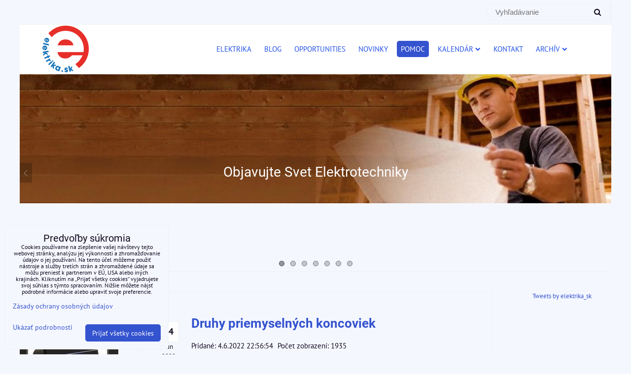

--- FILE ---
content_type: text/html; charset=UTF-8
request_url: https://www.elektrika.sk/n/comments/128
body_size: 11347
content:
<!DOCTYPE html>
<html lang="sk" class="no-js" data-lssid="cfe8f4dc0dd6">
        <head>
        <meta charset="utf-8">
                
        <title>Komentáre / Comments: Druhy trojfázových priemyselných koncoviek</title>
                    <meta name="description" content="jednoduchý prehľad trojfázových priemyselných koncoviek a ich správne použitie v príslušnej časti elekroinštalácie.">
         
        <meta http-equiv="X-UA-Compatible" content="IE=edge,chrome=1">
	<meta name="MobileOptimized" content="width">
        <meta name="viewport" content="width=device-width,minimum-scale=1.0">
         
<script data-privacy-group="script">
var FloxSettings = {
'cartItems': {},'cartProducts': {},'cartType': "hidden",'loginType': "hidden",'regformType': "slider",'langVer': "" 
}; 
 
</script>
<script data-privacy-group="script">
FloxSettings.img_size = { 'min': "50x50",'small': "120x120",'medium': "440x440",'large': "800x800",'max': "1600x1600",'product_antn': "440x440",'product_detail': "800x800" };
</script>
    <template id="privacy_iframe_info">
    <div class="floxIframeBlockedInfo" data-func-text="Funkčné" data-analytic-text="Analytické" data-ad-text="Marketingové" data-nosnippet="1">
    <div class="floxIframeBlockedInfo__common">
        <div class="likeH3">Externý obsah je blokovaný Voľbami súkromia</div>
        <p>Prajete si načítať externý obsah?</p>
    </div>
    <div class="floxIframeBlockedInfo__youtube">
        <div class="likeH3">Videá Youtube sú blokované Voľbami súkromia</div>
        <p>Prajete si načítať Youtube video?</p>
    </div>
    <div class="floxIframeBlockedInfo__buttons">
        <button class="button floxIframeBlockedInfo__once">Povoliť tentokrát</button>
        <button class="button floxIframeBlockedInfo__always" >Povoliť a zapamätať - súhlas s druhom cookie: </button>
    </div>
    <a class="floxIframeBlockedLink__common" href=""><i class="fa fa-external-link"></i> Otvoriť obsah v novom okne</a>
    <a class="floxIframeBlockedLink__youtube" href=""><i class="fa fa-external-link"></i> Otvoriť video v novom okne</a>
</div>
</template>
<script type="text/javascript" data-privacy-group="script">
FloxSettings.options={},FloxSettings.options.MANDATORY=1,FloxSettings.options.FUNC=2,FloxSettings.options.ANALYTIC=4,FloxSettings.options.AD=8;
FloxSettings.options.fullConsent=3;FloxSettings.options.maxConsent=15;FloxSettings.options.consent=0,localStorage.getItem("floxConsent")&&(FloxSettings.options.consent=parseInt(localStorage.getItem("floxConsent")));FloxSettings.options.sync=1;FloxSettings.google_consent2_options={},FloxSettings.google_consent2_options.AD_DATA=1,FloxSettings.google_consent2_options.AD_PERSON=2;FloxSettings.google_consent2_options.consent = -2;const privacyIsYoutubeUrl=function(e){return e.includes("youtube.com/embed")||e.includes("youtube-nocookie.com/embed")},privacyIsGMapsUrl=function(e){return e.includes("google.com/maps/embed")||/maps\.google\.[a-z]{2,3}\/maps/i.test(e)},privacyGetPrivacyGroup=function(e){var t="";if(e.getAttribute("data-privacy-group")?t=e.getAttribute("data-privacy-group"):e.closest("*[data-privacy-group]")&&(t=e.closest("*[data-privacy-group]").getAttribute("data-privacy-group")),"IFRAME"===e.tagName){let r=e.src||"";privacyIsYoutubeUrl(r)&&(e.setAttribute("data-privacy-group","func"),t="func"),privacyIsGMapsUrl(r)&&(e.setAttribute("data-privacy-group","func"),t="func")}return"regular"===t&&(t="script"),t},privacyBlockScriptNode=function(e){e.type="javascript/blocked";let t=function(r){"javascript/blocked"===e.getAttribute("type")&&r.preventDefault(),e.removeEventListener("beforescriptexecute",t)};e.addEventListener("beforescriptexecute",t)},privacyHandleScriptTag=function(e){let t=privacyGetPrivacyGroup(e);if(t){if("script"===t)return;"mandatory"===t||"func"===t&&FloxSettings.options.consent&FloxSettings.options.FUNC||"analytic"===t&&FloxSettings.options.consent&FloxSettings.options.ANALYTIC||"ad"===t&&FloxSettings.options.consent&FloxSettings.options.AD||privacyBlockScriptNode(e)}else FloxSettings.options.allow_unclassified||privacyBlockScriptNode(e)},privacyShowPlaceholder=function(e){let t=privacyGetPrivacyGroup(e);var r=document.querySelector("#privacy_iframe_info").content.cloneNode(!0),i=r.querySelector(".floxIframeBlockedInfo__always");i.textContent=i.textContent+r.firstElementChild.getAttribute("data-"+t+"-text"),r.firstElementChild.setAttribute("data-"+t,"1"),r.firstElementChild.removeAttribute("data-func-text"),r.firstElementChild.removeAttribute("data-analytic-text"),r.firstElementChild.removeAttribute("data-ad-text");let o=e.parentNode.classList.contains("blockYoutube");if(e.style.height){let a=e.style.height,c=e.style.width;e.setAttribute("data-privacy-style-height",a),r.firstElementChild.style.setProperty("--iframe-h",a),r.firstElementChild.style.setProperty("--iframe-w",c),e.style.height="0"}else if(e.getAttribute("height")){let n=e.getAttribute("height").replace("px",""),l=e.getAttribute("width").replace("px","");e.setAttribute("data-privacy-height",n),n.includes("%")?r.firstElementChild.style.setProperty("--iframe-h",n):r.firstElementChild.style.setProperty("--iframe-h",n+"px"),l.includes("%")?r.firstElementChild.style.setProperty("--iframe-w",l):r.firstElementChild.style.setProperty("--iframe-w",l+"px"),e.setAttribute("height",0)}else if(o&&e.parentNode.style.maxHeight){let s=e.parentNode.style.maxHeight,p=e.parentNode.style.maxWidth;r.firstElementChild.style.setProperty("--iframe-h",s),r.firstElementChild.style.setProperty("--iframe-w",p)}let u=e.getAttribute("data-privacy-src")||"";privacyIsYoutubeUrl(u)?(r.querySelector(".floxIframeBlockedInfo__common").remove(),r.querySelector(".floxIframeBlockedLink__common").remove(),r.querySelector(".floxIframeBlockedLink__youtube").setAttribute("href",u.replace("/embed/","/watch?v="))):u?(r.querySelector(".floxIframeBlockedInfo__youtube").remove(),r.querySelector(".floxIframeBlockedLink__youtube").remove(),r.querySelector(".floxIframeBlockedLink__common").setAttribute("href",u)):(r.querySelector(".floxIframeBlockedInfo__once").remove(),r.querySelector(".floxIframeBlockedInfo__youtube").remove(),r.querySelector(".floxIframeBlockedLink__youtube").remove(),r.querySelector(".floxIframeBlockedLink__common").remove(),r.querySelector(".floxIframeBlockedInfo__always").classList.add("floxIframeBlockedInfo__always--reload")),e.parentNode.insertBefore(r,e.nextSibling),o&&e.parentNode.classList.add("blockYoutube--blocked")},privacyHidePlaceholderIframe=function(e){var t=e.nextElementSibling;if(t&&t.classList.contains("floxIframeBlockedInfo")){let r=e.parentNode.classList.contains("blockYoutube");r&&e.parentNode.classList.remove("blockYoutube--blocked"),e.getAttribute("data-privacy-style-height")?e.style.height=e.getAttribute("data-privacy-style-height"):e.getAttribute("data-privacy-height")?e.setAttribute("height",e.getAttribute("data-privacy-height")):e.classList.contains("invisible")&&e.classList.remove("invisible"),t.remove()}},privacyBlockIframeNode=function(e){var t=e.src||"";""===t&&e.getAttribute("data-src")&&(t=e.getAttribute("data-src")),e.setAttribute("data-privacy-src",t),e.removeAttribute("src"),!e.classList.contains("floxNoPrivacyPlaceholder")&&(!e.style.width||parseInt(e.style.width)>200)&&(!e.getAttribute("width")||parseInt(e.getAttribute("width"))>200)&&(!e.style.height||parseInt(e.style.height)>200)&&(!e.getAttribute("height")||parseInt(e.getAttribute("height"))>200)&&(!e.style.display||"none"!==e.style.display)&&(!e.style.visibility||"hidden"!==e.style.visibility)&&privacyShowPlaceholder(e)},privacyHandleIframeTag=function(e){let t=privacyGetPrivacyGroup(e);if(t){if("script"===t||"mandatory"===t)return;if("func"===t&&FloxSettings.options.consent&FloxSettings.options.FUNC)return;if("analytic"===t&&FloxSettings.options.consent&FloxSettings.options.ANALYTIC||"ad"===t&&FloxSettings.options.consent&FloxSettings.options.AD)return;privacyBlockIframeNode(e)}else{if(FloxSettings.options.allow_unclassified)return;privacyBlockIframeNode(e)}},privacyHandleYoutubeGalleryItem=function(e){if(!(FloxSettings.options.consent&FloxSettings.options.FUNC)){var t=e.closest(".gallery").getAttribute("data-preview-height"),r=e.getElementsByTagName("img")[0],i=r.getAttribute("src").replace(t+"/"+t,"800/800");r.classList.contains("flox-lazy-load")&&(i=r.getAttribute("data-src").replace(t+"/"+t,"800/800")),e.setAttribute("data-href",e.getAttribute("href")),e.setAttribute("href",i),e.classList.replace("ytb","ytbNoConsent")}},privacyBlockPrivacyElementNode=function(e){e.classList.contains("floxPrivacyPlaceholder")?(privacyShowPlaceholder(e),e.classList.add("invisible")):e.style.display="none"},privacyHandlePrivacyElementNodes=function(e){let t=privacyGetPrivacyGroup(e);if(t){if("script"===t||"mandatory"===t)return;if("func"===t&&FloxSettings.options.consent&FloxSettings.options.FUNC)return;if("analytic"===t&&FloxSettings.options.consent&FloxSettings.options.ANALYTIC||"ad"===t&&FloxSettings.options.consent&FloxSettings.options.AD)return;privacyBlockPrivacyElementNode(e)}else{if(FloxSettings.options.allow_unclassified)return;privacyBlockPrivacyElementNode(e)}};function privacyLoadScriptAgain(e){var t=document.getElementsByTagName("head")[0],r=document.createElement("script");r.src=e.getAttribute("src"),t.appendChild(r),e.parentElement.removeChild(e)}function privacyExecuteScriptAgain(e){var t=document.getElementsByTagName("head")[0],r=document.createElement("script");r.textContent=e.textContent,t.appendChild(r),e.parentElement.removeChild(e)}function privacyEnableScripts(){document.querySelectorAll('script[type="javascript/blocked"]').forEach(e=>{let t=privacyGetPrivacyGroup(e);(FloxSettings.options.consent&FloxSettings.options.ANALYTIC&&t.includes("analytic")||FloxSettings.options.consent&FloxSettings.options.AD&&t.includes("ad")||FloxSettings.options.consent&FloxSettings.options.FUNC&&t.includes("func"))&&(e.getAttribute("src")?privacyLoadScriptAgain(e):privacyExecuteScriptAgain(e))})}function privacyEnableIframes(){document.querySelectorAll("iframe[data-privacy-src]").forEach(e=>{let t=privacyGetPrivacyGroup(e);if(!(FloxSettings.options.consent&FloxSettings.options.ANALYTIC&&t.includes("analytic")||FloxSettings.options.consent&FloxSettings.options.AD&&t.includes("ad")||FloxSettings.options.consent&FloxSettings.options.FUNC&&t.includes("func")))return;privacyHidePlaceholderIframe(e);let r=e.getAttribute("data-privacy-src");e.setAttribute("src",r),e.removeAttribute("data-privacy-src")})}function privacyEnableYoutubeGalleryItems(){FloxSettings.options.consent&FloxSettings.options.FUNC&&(document.querySelectorAll(".ytbNoConsent").forEach(e=>{e.setAttribute("href",e.getAttribute("data-href")),e.classList.replace("ytbNoConsent","ytb")}),"function"==typeof initGalleryPlugin&&initGalleryPlugin())}function privacyEnableBlockedContent(e,t){document.querySelectorAll(".floxCaptchaCont").length&&(e&FloxSettings.options.FUNC)!=(t&FloxSettings.options.FUNC)?window.location.reload():(privacyEnableScripts(),privacyEnableIframes(),privacyEnableYoutubeGalleryItems(),"function"==typeof FloxSettings.privacyEnableScriptsCustom&&FloxSettings.privacyEnableScriptsCustom())}
function privacyUpdateConsent(){ if(FloxSettings.sklik&&FloxSettings.sklik.active){var e={rtgId:FloxSettings.sklik.seznam_retargeting_id,consent:FloxSettings.options.consent&&FloxSettings.options.consent&FloxSettings.options.ANALYTIC?1:0};"category"===FloxSettings.sklik.pageType?(e.category=FloxSettings.sklik.category,e.pageType=FloxSettings.sklik.pageType):"offerdetail"===FloxSettings.sklik.pagetype&&(e.itemId=FloxSettings.sklik.itemId,e.pageType=FloxSettings.sklik.pageType),window.rc&&window.rc.retargetingHit&&window.rc.retargetingHit(e)}"function"==typeof loadCartFromLS&&"function"==typeof saveCartToLS&&(loadCartFromLS(),saveCartToLS());}
const observer=new MutationObserver(e=>{e.forEach(({addedNodes:e})=>{e.forEach(e=>{if(FloxSettings.options.consent!==FloxSettings.options.maxConsent){if(1===e.nodeType&&"SCRIPT"===e.tagName)return privacyHandleScriptTag(e);if(1===e.nodeType&&"IFRAME"===e.tagName)return privacyHandleIframeTag(e);if(1===e.nodeType&&"A"===e.tagName&&e.classList.contains("ytb"))return privacyHandleYoutubeGalleryItem(e);if(1===e.nodeType&&"SCRIPT"!==e.tagName&&"IFRAME"!==e.tagName&&e.classList.contains("floxPrivacyElement"))return privacyHandlePrivacyElementNodes(e)}1===e.nodeType&&(e.classList.contains("mainPrivacyModal")||e.classList.contains("mainPrivacyBar"))&&(FloxSettings.options.consent>0&&!FloxSettings.options.forceShow&&-1!==FloxSettings.google_consent2_options.consent?e.style.display="none":FloxSettings.options.consent>0&&-1===FloxSettings.google_consent2_options.consent?e.classList.add("hideBWConsentOptions"):-1!==FloxSettings.google_consent2_options.consent&&e.classList.add("hideGC2ConsentOptions"))})})});observer.observe(document.documentElement,{childList:!0,subtree:!0}),document.addEventListener("DOMContentLoaded",function(){observer.disconnect()});const createElementBackup=document.createElement;document.createElement=function(...e){if("script"!==e[0].toLowerCase())return createElementBackup.bind(document)(...e);let n=createElementBackup.bind(document)(...e);return n.setAttribute("data-privacy-group","script"),n};
</script>

<meta name="referrer" content="no-referrer-when-downgrade">


<link rel="canonical" href="https://www.elektrika.sk/n/comments/128">
    

<meta property="og:title" content="Komentáre / Comments: Druhy trojfázových priemyselných koncoviek">

<meta property="og:url" content="https://www.elektrika.sk/n/comments/128">
<meta property="og:description" content="jednoduchý prehľad trojfázových priemyselných koncoviek a ich správne použitie v príslušnej časti elekroinštalácie.">

<meta name="twitter:card" content="summary_large_image">
<meta name="twitter:title" content="Komentáre / Comments: Druhy trojfázových priemyselných koncoviek">
<meta name="twitter:description" content="jednoduchý prehľad trojfázových priemyselných koncoviek a ich správne použitie v príslušnej časti elekroinštalácie.">

    <meta property="og:locale" content="sk_SK">

        <meta property="og:type" content="article">
    <meta property="og:image" content="https://www.elektrika.sk/resize/e/1200/630/files/pomoc/vyvodka-do-konusu.jpg"> 
    <meta name="twitter:image" content="https://www.elektrika.sk/resize/e/1200/630/files/pomoc/vyvodka-do-konusu.jpg">    
    <link href="https://www.elektrika.sk/resize/e/440/440/files/pomoc/vyvodka-do-konusu.jpg" rel="previewimage">   
<script data-privacy-group="script" type="application/ld+json">
{
    "@context": "https://schema.org",
    "@type": "WebPage",
    "name": "Komentáre / Comments: Druhy trojfázových priemyselných koncoviek",
    "description": "jednoduchý prehľad trojfázových priemyselných koncoviek a ich správne použitie v príslušnej časti elekroinštalácie.",
    "image": "https://www.elektrika.sk/resize/e/440/440/files/pomoc/vyvodka-do-konusu.jpg"}
</script>
<link rel="alternate" type="application/rss+xml" title="RSS feed pre www.elektrika.sk" href="/e/rss/news">

<link rel="dns-prefetch" href="https://www.biznisweb.sk">
<link rel="preconnect" href="https://www.biznisweb.sk/" crossorigin>
<style type="text/css">
        

@font-face {
  font-family: 'PT Sans';
  font-style: normal;
  font-display: swap;
  font-weight: 400;
  src: local(''),
       url('https://www.biznisweb.sk/templates/bw-fonts/pt-sans-v17-latin-ext_latin-regular.woff2') format('woff2'),
       url('https://www.biznisweb.sk/templates/bw-fonts/pt-sans-v17-latin-ext_latin-regular.woff') format('woff');
}


@font-face {
  font-family: 'PT Sans';
  font-style: normal;
  font-display: swap;
  font-weight: 700;
  src: local(''),
       url('https://www.biznisweb.sk/templates/bw-fonts/pt-sans-v17-latin-ext_latin-700.woff2') format('woff2'),
       url('https://www.biznisweb.sk/templates/bw-fonts/pt-sans-v17-latin-ext_latin-700.woff') format('woff');
}

@font-face {
  font-family: 'Roboto';
  font-style: normal;
  font-display: swap;
  font-weight: 400;
  src: local(''),
       url('https://www.biznisweb.sk/templates/bw-fonts/roboto-v30-latin-ext_latin-regular.woff2') format('woff2'),
       url('https://www.biznisweb.sk/templates/bw-fonts/roboto-v30-latin-ext_latin-regular.woff') format('woff');
}


@font-face {
  font-family: 'Roboto';
  font-style: normal;
  font-display: swap;
  font-weight: 700;
  src: local(''),
       url('https://www.biznisweb.sk/templates/bw-fonts/roboto-v30-latin-ext_latin-700.woff2') format('woff2'),
       url('https://www.biznisweb.sk/templates/bw-fonts/roboto-v30-latin-ext_latin-700.woff') format('woff');
}
</style>

<link rel="preload" href="/erp-templates/skins/flat/universal/fonts/fontawesome-webfont.woff2" as="font" type="font/woff2" crossorigin>
<link href="/erp-templates/260119150518/universal.css" rel="stylesheet" type="text/css" media="all">  




<script data-privacy-group="mandatory">
    FloxSettings.trackerData = {
                    'cartIds': []
            };
    </script> 
    <link rel="shortcut icon" href="/files/brand/elektrika-sk-logo-favicon.jpg">
    <link rel="icon" href="/files/brand/elektrika-sk-logo-favicon.jpg?refresh" type="image/x-icon">

</head>
<body class="">
    <noscript class="noprint">
        <div id="noscript">
            Javascript není prohlížečem podporován nebo je vypnutý. Pro zobrazení stránky tak, jak byla zamýšlena, použijte prohlížeč s podporou JavaScript.
            <br>Pomoc: <a href="https://www.enable-javascript.com/" target="_blank">Enable-Javascript.com</a>.
        </div> 
    </noscript>
        
    
    <div class="oCont remodal-bg">
                <header class="logo_menu_middle noprint">
            <div id="top-panel" class="noprint">
    <i id="top-panel-chevron" class="fa fa-chevron-circle-down">  <i class="fa fa-search"></i> <i class="fa fa-user"></i></i>
    <div class="iCont">      
        <ul id="header-items">
            <li class="topAccount">
                <ul>
        </ul>

            </li>
            <li class="topSearch">
                    <form action="/e/search" method="get" class="siteSearchForm">
        <div class="siteSearchCont">
            <label> 
                <span>Vyhľadávanie</span>
                <input data-pages="Stránky" data-products="Produkty" data-categories="Kategórie" data-news="Novinky" data-brands="Výrobca"
                       class="siteSearchInput" id="small-search" 
                       placeholder="Vyhľadávanie" name="word" type="text" value=""></label>
                <button type="submit"><span class="invisible">Hľadať</span><i class="fa fa-search"></i></button>
        </div>
            </form>

            </li>

            <li class="topCart">
                
            </li>
            <li class="topLang">
                
            </li>
        </ul>
    </div>
</div>
<div id="menu-cont" data-fixed-enabled="1" class="noprint mainMenuAlign-center">
    <div class="iCont">
        <div class="navCont clear">
            <div id="logo">
                <a id="img-logo" href="/"><img src="/templates/260119150518/sys_logo.png" alt="Logo"></a>                            </div>
                <nav id="main-menu">
        <div class="menuCont clear">
                            <span class="button menuButton"><i class="fa fa-bars"></i> Menu</span>
                                 
                            
                
            <ul class="dropdownFlat menu-group">
                    <li class="menuItem">
                <a class="menuLink" href="/"
                   >
                                            
                        ELEKTRIKA
                                        </a>
                            </li>
                    <li class="menuItem">
                <a class="menuLink" href="/blog"
                   >
                                            
                        BLOG
                                        </a>
                            </li>
                    <li class="menuItem">
                <a class="menuLink" href="/opportunities"
                   >
                                            
                        OPPORTUNITIES
                                        </a>
                            </li>
                    <li class="menuItem">
                <a class="menuLink" href="/novinky"
                   >
                                            
                        NOVINKY
                                        </a>
                            </li>
                    <li class="menuItem submenuActive">
                <a class="menuLink select" href="/pomoc"
                   >
                                            
                        POMOC
                                        </a>
                            </li>
                    <li class="menuItem ancestor">
                <a class="menuLink needsclick" href="/kalendar"
                   >
                                            
                        KALENDÁR
                        <i class="menuChevron fa fa-chevron-down"></i>                </a>
                                                            <ul class="submenu groupSubmenu2">
        <li class="menuItem groupMenu">
                    <a class="imageMenuLink" href="/kalendar/2019">
                <img class="groupImage" 
                     src="/resize/e/100/100/files/brand/exhibition-stand-elektrika-sk.jpg" alt="2019">
            </a>
                <a class="menuLink" href="/kalendar/2019">
            2019
                    </a>
            </li>
        <li class="menuItem groupMenu">
                    <a class="imageMenuLink" href="/kalendar/2020">
                <img class="groupImage" 
                     src="/resize/e/100/100/files/brand/meeting-2-persons.jpg" alt="Propagujte Elektro, LED osvetlenie, IT, trading, investovanie, zelené energie">
            </a>
                <a class="menuLink" href="/kalendar/2020">
            2020
                    </a>
            </li>
    </ul>   
                                                </li>
                    <li class="menuItem">
                <a class="menuLink" href="/kontakt"
                   >
                                            
                        KONTAKT
                                        </a>
                            </li>
                    <li class="menuItem ancestor child3p">
                <a class="menuLink needsclick" href="/archiv-elektrika"
                   >
                                            
                        ARCHÍV
                        <i class="menuChevron fa fa-chevron-down"></i>                </a>
                                                            <ul class="submenu groupSubmenu3">
        <li class="menuItem groupMenu">
                <a class="menuLink" href="/archiv-elektrika/nekompletny-archiv">
            Nekompletný archív
                    </a>
            </li>
        <li class="menuItem groupMenu">
                <a class="menuLink" href="/archiv-elektrika/dalsie-clanky-z-archivu">
            Ďalšie články z archívu
                    </a>
            </li>
        <li class="menuItem groupMenu">
                <a class="menuLink" href="/archiv-elektrika/diskusie">
            Diskusie
                    </a>
            </li>
        <li class="menuItem groupMenu">
                <a class="menuLink" href="/archiv-elektrika/ponuka">
            Ponuka
                    </a>
            </li>
        <li class="menuItem groupMenu">
                <a class="menuLink" href="/archiv-elektrika/bazar">
            Bazár
                    </a>
            </li>
    </ul>   
                                                </li>
                </ul>
       

             
        </div>
    </nav>    

        </div>
    </div>
</div>
 
<div id="banner" class="noprint">
    <img class="contentShaper" alt="blank" src="/resize/1200/400/blank.png">    
    <div id="box-id-header" class="pagebox">
                                                        <div id="block-711" class="blockSlider boxSimple noprint centered">
                    <div id="sequence711" class="contentSlider sliderThemefull"
         data-height="400" data-theme="full" data-effect="fade" data-period="3"
         >
            <div class="contentShaper" style="width: 1200px;">
                <div style="padding-bottom: 33.333333333333%;"></div>
            </div>
            <ul class="sequence-canvas sliderEffectfade">
                                                            
                <li>
                                            <div class="contentSliderImg contentSliderFrame1">
                                                        <a href="/pomoc" title="Objavujte Svet Elektrotechniky">
                                                        <picture>
                                                                <img src="/erp-templates/skins/default/universal/img/slider/092_e.jpg" alt="Objavujte Svet Elektrotechniky">
                            </picture>
                                                        </a>
                                                    </div>
                                                                                            <div class="contentSliderImg bannerCustomHTML">
                                                                <a href="/pomoc" title="Objavujte Svet Elektrotechniky">
                                                                <div class="iCont">
                                                                                                                                                                                                                            
                                        <h2 id="sequence711-s1-title"
                                            class="bannerCC" style="color: #FFFFFF;font-size:1.8em;">Objavujte Svet Elektrotechniky</h2>
                                                                        
                                                        </div>
                                                                </a>
                                                            </div>
                                                            </li>
                                                            
                <li>
                                            <div class="contentSliderImg contentSliderFrame2">
                                                        <a href="/blog" title="Získavajte Prehľad o Revolučných Novinkách">
                                                        <picture>
                                                                <img src="/erp-templates/skins/default/universal/img/slider/341_e.jpg" alt="Získavajte Prehľad o Revolučných Novinkách">
                            </picture>
                                                        </a>
                                                    </div>
                                                                                            <div class="contentSliderImg bannerCustomHTML">
                                                                <a href="/blog" title="Získavajte Prehľad o Revolučných Novinkách">
                                                                <div class="iCont">
                                                                                                                                                                                                                            
                                        <h2 id="sequence711-s2-title"
                                            class="bannerCC" style="color: #FFFFFF;font-size:1.8em;">Získavajte Prehľad o Revolučných Novinkách</h2>
                                                                        
                                                        </div>
                                                                </a>
                                                            </div>
                                                            </li>
                                                            
                <li>
                                            <div class="contentSliderImg contentSliderFrame3">
                                                        <a href="/blog" title="Sledujte Svet Informačných technológií">
                                                        <picture>
                                                                <img src="/erp-templates/skins/default/universal/img/slider/003_e.jpg" alt="Sledujte Svet Informačných technológií">
                            </picture>
                                                        </a>
                                                    </div>
                                                                                            <div class="contentSliderImg bannerCustomHTML">
                                                                <a href="/blog" title="Sledujte Svet Informačných technológií">
                                                                <div class="iCont">
                                                                                                                                                                                                                            
                                        <h2 id="sequence711-s3-title"
                                            class="bannerCC" style="color: #3453CF;font-size:1.8em;">Sledujte Svet Informačných technológií</h2>
                                                                        
                                                        </div>
                                                                </a>
                                                            </div>
                                                            </li>
                                                            
                <li>
                                            <div class="contentSliderImg contentSliderFrame4">
                                                        <a href="/blog" title="Poznávajte Svet Energetiky">
                                                        <picture>
                                                                <img src="/erp-templates/skins/default/universal/img/slider/062_e.jpg" alt="Poznávajte Svet Energetiky">
                            </picture>
                                                        </a>
                                                    </div>
                                                                                            <div class="contentSliderImg bannerCustomHTML">
                                                                <a href="/blog" title="Poznávajte Svet Energetiky">
                                                                <div class="iCont">
                                                                                                                                                                                                                            
                                        <h2 id="sequence711-s4-title"
                                            class="bannerCC" style="color: #FFFFFF;font-size:1.8em;">Poznávajte Svet Energetiky</h2>
                                                                        
                                                        </div>
                                                                </a>
                                                            </div>
                                                            </li>
                                                            
                <li>
                                            <div class="contentSliderImg contentSliderFrame5">
                                                        <a href="/opportunities" title="Nahliadajte do Sveta Zahraničného Obchodu">
                                                        <picture>
                                                                <img src="/erp-templates/skins/default/universal/img/slider/330_e.jpg" alt="Nahliadajte do Sveta Zahraničného Obchodu">
                            </picture>
                                                        </a>
                                                    </div>
                                                                                            <div class="contentSliderImg bannerCustomHTML">
                                                                <a href="/opportunities" title="Nahliadajte do Sveta Zahraničného Obchodu">
                                                                <div class="iCont">
                                                                                                                                                                                                                            
                                        <h2 id="sequence711-s5-title"
                                            class="bannerCC" style="color: #FFFFFF;font-size:1.8em;">Nahliadajte do Sveta Zahraničného Obchodu</h2>
                                                                        
                                                        </div>
                                                                </a>
                                                            </div>
                                                            </li>
                                                            
                <li>
                                            <div class="contentSliderImg contentSliderFrame6">
                                                        <a href="/blog" title="Vyčnievajte nad ostatnými">
                                                        <picture>
                                                                <img src="/erp-templates/skins/default/universal/img/slider/045_e.jpg" alt="Vyčnievajte nad ostatnými">
                            </picture>
                                                        </a>
                                                    </div>
                                                                                            <div class="contentSliderImg bannerCustomHTML">
                                                                <a href="/blog" title="Vyčnievajte nad ostatnými">
                                                                <div class="iCont">
                                                                                                                                                                                                                            
                                        <h2 id="sequence711-s6-title"
                                            class="bannerCC" style="color: #FFFFFF;font-size:1.8em;">Vyčnievajte nad ostatnými</h2>
                                                                        
                                                        </div>
                                                                </a>
                                                            </div>
                                                            </li>
                                                            
                <li>
                                            <div class="contentSliderImg contentSliderFrame7">
                                                        <a href="https://www.elektrika.sk/n/2-pozicie-pultoveho-predajcu-elektroinstalacneho-materialu-v-Malackach" title="1 000 - 1 240 EUR/mesiac - 2 pozície predavačov elektroinštalačného materiálu">
                                                        <picture>
                                                                <img src="/resize/e/1200/10000/files/news/job-praca.jpg" alt="1 000 - 1 240 EUR/mesiac - 2 pozície predavačov elektroinštalačného materiálu">
                            </picture>
                                                        </a>
                                                    </div>
                                                                                            <div class="contentSliderImg bannerCustomHTML">
                                                                <a href="https://www.elektrika.sk/n/2-pozicie-pultoveho-predajcu-elektroinstalacneho-materialu-v-Malackach" title="1 000 - 1 240 EUR/mesiac - 2 pozície predavačov elektroinštalačného materiálu">
                                                                <div class="iCont">
                                                                                                                                                                                                                            
                                        <h2 id="sequence711-s7-title"
                                            class="bannerCC" style="color: #DB290D;font-size:1.5em;">1 000 - 1 240 EUR/mesiac - 2 pozície predavačov elektroinštalačného materiálu</h2>
                                                                        
                                                        </div>
                                                                </a>
                                                            </div>
                                                            </li>
                    </ul>

                                   <ul class="sequence-pagination">
                                        <li>
                        <span>Objavujte Svet Elektrotechniky</span>
                    </li>
                                        <li>
                        <span>Získavajte Prehľad o Revolučných Novinkách</span>
                    </li>
                                        <li>
                        <span>Sledujte Svet Informačných technológií</span>
                    </li>
                                        <li>
                        <span>Poznávajte Svet Energetiky</span>
                    </li>
                                        <li>
                        <span>Nahliadajte do Sveta Zahraničného Obchodu</span>
                    </li>
                                        <li>
                        <span>Vyčnievajte nad ostatnými</span>
                    </li>
                                        <li>
                        <span>1 000 - 1 240 EUR/mesiac - 2 pozície predavačov elektroinštalačného materiálu</span>
                    </li>
                                    </ul>
                                        <ul class="sequence-arrows">
                    <li class="sequence-prev"><span>Predchádzajúca</span></li>
                    <li class="sequence-next"><span>Ďalší</span></li>
                </ul>
                        </div>
</div>

                        </div>
</div>

        </header> 
                                    <div id="main" class="basic_3cols"> 
                <div class="iCont clear">
                    <div class="column3cont">
    <div id="content" class="mainColumn">
        <div class="blockNews boxSimple" itemscope itemtype="https://schema.org/Article">
    <div class="newsAnotation box">
                    <div class="newsDate">
                <div class="newsDateDay">
                    04
                </div>
                <div class="newsDateMonth">
                    Jún
                </div>
                <div class="newsDateYear">
                    2022
                </div>
            </div>
                <div class="newsContent">
            <h1>
                <a class="newsAnotationTitle" href="/n/druhy-priemyselnych-koncoviek"><span itemprop="name headline">Druhy priemyselných koncoviek</span></a>
            </h1>
            <p class="newsContentInfo">
                                    <meta itemprop="author" content="ELEKTRIKA.SK ">                     
                                                
                                    <span class="newsDateTime">Pridané: 4.6.2022 22:56:54</span>                    
                                <meta itemprop="datePublished" content="2022-06-04T22:56:54">
                                    <span class="newsViews">Počet zobrazení: 1935</span>
                    <meta itemprop="interactionCount" content="UserPageVisits:1935">
                            </p>
            <p class="newsContentShort" itemprop="text">
                                    <a href="/n/druhy-priemyselnych-koncoviek" class="linkImage right">
                                                                                                                                                        
                        
            
<noscript>
    <img src="/resize/e/150/150/files/pomoc/vyvodka-do-konusu.jpg" 
         alt="Druhy priemyselných koncoviek"
             class="newsImage "                itemprop="image">        
</noscript>
<img src="/erp-templates/skins/flat/universal/img/loading.svg"
     data-src="/resize/e/150/150/files/pomoc/vyvodka-do-konusu.jpg" 
     alt="Druhy priemyselných koncoviek"
          class="flox-lazy-load newsImage"          itemprop="image"     >

                    </a>
                 
                Trojfázová 4-pólová, 5-pólová Vidlica, Zásuvka, Prívodka - kde má byť ktorá, 
Ako sa v tom vyznať?
Jednoduchý prehľad tu...
            </p>
            <meta itemprop="url" content="/n/druhy-priemyselnych-koncoviek">   
            <meta itemprop="thumbnailUrl" content="/resize/e/300/300/files/pomoc/vyvodka-do-konusu.jpg">
            <meta itemprop="discussionUrl" content="/n/comments/128"> 
        </div>
        <p class="newsMeta boxSimple">
            <a class="button right more" href="/n/druhy-priemyselnych-koncoviek">Späť na príspevok</a>
                            <a class="button buttonAcc right more" href="#comment-form">Nový komentár / New comment</a>
                    </p>
    </div>
    <div class="blockNewsComments">
        <h2>Komentáre / Comments</h2>
         
                         
            <div class="blockNewsCommentsList">
                                  
                                                            <div id="comment-form" class="boxSimple">
    <h2 data-standard-text="Nový komentár / New comment" data-answer-text="Odpovedať na">Nový komentár / New comment</h2>
    <div id="comment-form-n128" class="commentForm noprint">
    <form action="/n/addcomment/128" method="post">
                
        <div class="valErrors boxSimple"></div>

        <input type="hidden" id="reply-on" name="reply_on" value="">
        <fieldset class="fieldset fieldsetNewline">
            
            <label class="inputLabel
               labelNewline              ">
    <span class="labelText invisible">
        Názov:    </span>
            <input class="asd textInput" type="text" name="title" 
               maxlength="255" size="15" 
               value="" placeholder="Názov "
               >
                <span class="toolTip">
        <span class="toolTipText">Názov</span>
            </span>            
</label>                
            <label class="inputLabel
                            ">
    <span class="labelText invisible">
        Meno:<span class="asterix">*</span>    </span>
            <input class="asd textInput" type="text" name="name" 
               maxlength="255" size="15" 
               value="" placeholder="Meno *"
               >
                <span class="toolTip">
        <span class="toolTipText">Meno</span>
            </span>            
</label>                
            <label class="textareaLabel
               labelNewline              ">
    <span class="labelText invisible">
        Komentár:<span class="asterix">*</span>    </span>
            <textarea class="textareaInput" cols="30" rows="4"  name="comment" 
                  placeholder="Komentár *"></textarea>        
        <span class="toolTip">
        <span class="toolTipText">Komentár</span>
            </span>            
</label> 
        </fieldset>
        
                        <div class="floxCaptchaCont secureimageCaptchaModal floxCSSModal">
        <div class="floxCSSModalContent">
            <h3 class="floxCSSModalTitle">Kontrolný kód</h3>
            <div class="floxCSSModalSimpleContent">                
                <img id="n-128" src="/e/humantify.png" alt="i" />
                <div class="newsletterCapCode">
                    <input type="text" name="si" size="10" maxlength="6" />
                    <a href="#" onclick="document.getElementById('n-128').src = '/e/humantify/' + Math.random(); return false"><i class="fa fa-refresh" aria-hidden="true"></i> Obrázok</a>
                </div>
                <button class="button invisible">Odoslať / Send</button>
            </div>
            <a href="" class="floxCSSModalClose floxCSSModalCloseX"><i class="fa fa-times"></i> <span class="invisible">Zavrieť</span></a>                                    
        </div>
    </div>    


                        
        
        <label class="invisible">
            Captcha:
            <input type="text" name="captcha" maxlength="10" value="">
        </label>
        <p class="boxSimple clear sameHeightContainer vertCentered">
            <span class="collumn50 lefted"><span class="asterix">*</span> (Povinné)</span>
            <span class="collumn50 righted"><button class="submit" type="submit" name="btnSubmit">Odoslať / Send</button></span>
        </p>   
     </form>
</div> 
</div>
                                                </div>
            <template class="commentsTemplate">
                <article class="_t-comment clear comment">
                    <div class="commentTitle clear">
                        <h3 class="_t-comment-title"></h3>
                    </div>
                    <p class="commentTextInfo clear">
                        <span class="_t-comment-author commentAuthor"></span>,
                        <span class="_t-comment-time commentTime"></span>
                    </p>
                    <p class="_t-comment-text commentText clear"></p>
                    <div class="commentFoot clear">
                                            
                        <a class="_t-comment-reply-link" data-reply="Odpoveď" data-creply="Zrušiť odpoveď" data-comment-id="" 
                           href="/n/comments/128" rel="noindex nofollow">Odpoveď</a>
                                        </div>
                </article>
                <a href="#" class="_t-comment-replies blockNewsLoadSubtree"><span>Ukázať viac odpovedí</span></a>            
            </template>
            </div>
</div>    
    </div>
    <div id="left" class="sideColumn">
        <nav id="sideMenu" class="noprint">
    <div class="menuCont">    
        
        
            
        
    
    </div>
</nav>

                                                    <div id="box-id-left" class="pagebox">
                     
                                                        <div id="block-842" class="blockCTA boxSimple centered lightCTA">
                                 
            <style>
    #block-842 .blockCTAbgRight::before {
        background-image: url("/resize/eq/600/600/files/ads/e-100-gth-bk-small.jpg");
    }
</style>
<div class="blockCTAbgRight">
<div class="userHTMLContent">
                        
            
<img src="/resize/e/300/300/files/ads/e-100-gth-bk-small.jpg" 
     alt="ELMAT SLOVAKIA"
     title="ELMAT SLOVAKIA"     class="imageRight "               
     >

                
    <h3>ELMAT SLOVAKIA</h3><p style="text-align: left;">import LED svietidiel, sklenených ventilátorov a vysokorýchlostných poistiek</p><p class="lefted"><a href="http://www.digestor.info/shop/goodslist/ventilatory-cata?group=540&amp;tree=538" class="button ctaButton" target="_blank">cenníkové ceny dovozcu</a></p>
</div>
</div>        
    </div>

                             
                                                          

<div class=" blockFacebook boxSimple centered" id="block-789">
<div class="fb-page"  data-tabs="timeline" data-href="https://www.facebook.com/elektrika.sk" data-width="292" data-height="556" data-small-header="false" data-adapt-container-width="true" data-hide-cover="false" data-show-facepile="true"><blockquote cite="https://www.facebook.com/elektrika.sk" class="fb-xfbml-parse-ignore"><a href="https://www.facebook.com/elektrika.sk">elektrika.sk</a></blockquote></div>
</div>
    

<script async defer crossorigin="anonymous" src="https://connect.facebook.net/sk_SK/sdk.js#xfbml=1&version=v14.0&autoLogAppEvents=1" nonce="fSXELGY3" data-privacy-group="func"></script>

                             
            </div> 
    
        
    </div>
</div>
<div id="right" class="sideColumn">
                                <div id="box-id-right" class="pagebox">
                     
                                                        <div  id="block-803" class="blockTwitter boxSimple centered" data-privacy-group="func">
<a class="twitter-timeline" data-width="292" data-height="556" href="https://twitter.com/elektrika_sk?ref_src=twsrc%5Etfw">Tweets by elektrika_sk</a> <script data-privacy-group="func"async src="https://platform.twitter.com/widgets.js" charset="utf-8"></script> 
</div>
                             
            </div> 
    
</div>
                </div>
            </div>
                            <footer class="clear iCont noprint">
                   
                                                                                                                    
<div class="iCont">  
                                    
        <div class="footerColumn25">                        <div id="box-id-footer_flat_1" class="pagebox">
                                                                        <div  id="block-776" class="blockText box blockTextCenter">
            <h2>KONTAKT</h2>
                    <div class="userHTMLContent">
        
    <p><a title="Tím ELEKTRIKA.SK" href="https://www.elektrika.sk/n/tim-elektrikask">Tím ELEKTRIKA.SK</a><br />team@elektrika.sk<br />All rights reserved ©</p>
</div>
                 
</div>

                             
            </div> 
    </div>
    
        <div class="footerColumn25">                        <div id="box-id-footer_flat_2" class="pagebox">
                                                            <div  id="block-777" class="blockText box blockTextRight">
            <h2>SOCIÁLNE MÉDIA</h2>
                                <div class="userHTMLContent">
        
    <p>     <a title="FACEBOOK" href="https://www.facebook.com/elektrika.sk" target="_blank"><img src="/resize/af/50/50/files/brand/fb.png" alt="FACEBOOK" /></a> <a title="TWITTER" href="https://twitter.com/elektrika_sk" target="_blank"><img src="/resize/af/50/50/files/brand/twitter.png" alt="TWITTER" /></a></p>
</div>
                 
</div>

                             
            </div> 
    </div>
    
        <div class="footerColumn25">                        <div id="box-id-footer_flat_3" class="pagebox">
                                                            <div  id="block-778" class="blockText box blockTextRight">
            <h2>PARTNERI</h2>
                                <div class="userHTMLContent">
        
    <p><a title="www.digestor.info" href="http://www.digestor.info" target="_blank">www.digestor.info</a><br /><a title="www.erevita.com" href="http://www.erevita.com" target="_blank">www.erevita.com</a><br /><a title="www.elmat.sk" href="http://www.elmat.sk" target="_blank">www.elmat.sk</a><br /><a title="www.ikelp.com" href="http://www.ikelp.com" target="_blank">www.ikelp.com</a></p>
</div>
                 
</div>

                             
            </div> 
    </div>
    
        <div class="footerColumn25">                        <div id="box-id-footer_flat_4" class="pagebox">
                                                            <div  id="block-779" class="blockText box blockTextRight">
            <h2>FOR FOREIGN VISITORS</h2>
                    <div class="userHTMLContent">
                        
            
<img src="/resize/e/100/100/files/brand/contact-2-nb.jpg" 
     alt="FOR FOREIGN VISITORS"
     title="FOR FOREIGN VISITORS"     class="imageRight "               
     >

                
    <p style="text-align: left;"><a title="Contact us right now !" href="https://www.elektrika.sk/kontakt">Do not hesitate to <strong>contact us</strong> right now !</a></p>
</div>
                 
</div>

                             
            </div> 
    </div>
    
</div>
	
            </footer>
                <div class="footerUnder noprint">
            <div class="iCont clear">
                <div class="left">
                    
                </div>
                <div class="right">
                    <div id="bw_logo" data-text="Jednoduchý systém na vytvorenie stránky alebo e-shopu" 
     data-create="Vytvoriť stránku" data-created="Vytvorené pomocou"
         data-partner="flox.sk" style="display: inline-block !important;">
</div>
                </div>
            </div>
        </div>
    </div>
                    <div class="mainPrivacyModal mainPrivacyModal--down floxCSSModal">
            <div class="floxCSSModalContent">
                
                <div class="floxCSSModalSimpleContent">
                    <div class="privacy_page" data-nosnippet="1">
    <div class="privacy_page__text">
        <div class="likeH2">Predvoľby súkromia</div>
        Cookies používame na zlepšenie vašej návštevy tejto webovej stránky, analýzu jej výkonnosti a zhromažďovanie údajov o jej používaní. Na tento účel môžeme použiť nástroje a služby tretích strán a zhromaždené údaje sa môžu preniesť k partnerom v EÚ, USA alebo iných krajinách. Kliknutím na „Prijať všetky cookies“ vyjadrujete svoj súhlas s týmto spracovaním. Nižšie môžete nájsť podrobné informácie alebo upraviť svoje preferencie.
        <p class="privacy_page__declaration-cont"><a href="/e/privacy/declaration" class="privacy_page__declaration-link">Zásady ochrany osobných údajov</a></p>
    </div>
    <div class="privacy_page__buttons-cont">
        <a href="" class="privacy_page__activate-selected">Ukázať podrobnosti</a>
        <div class="privacy_page__buttons">
            <button id="cookie_mngr_all" class="button">Prijať všetky cookies</button>
                    </div>
    </div>
    <div class="privacy_page__options privacy_page__options--hide-in-popup">
        
        <div class="floxSwitchCont floxSwitchCont--bw-consent">
            <label class="floxSwitch">
                <input type="hidden" value="1" name="cookie_mngr_mandatory" class="floxSwitchCheck screeninvisible" data-flag="1">
                <span class="floxSwitchChecked"></span>
                <span class="floxSwitchTitle">Povinné <span class="floxSwitchDetailToggle"><i class="fa fa-fw fa-chevron-down"></i></span></span>
            </label>
                        <div class="floxSwitchDetail screeninvisible">Naša webová stránka ukladá údaje na vašom zariadení (súbory cookie a úložiská prehliadača) na identifikáciu vašej relácie a dosiahnutie základnej funkčnosti platformy, zážitku z prehliadania a zabezpečenia.</div>
                    </div>
        
                
        <div class="floxSwitchCont floxSwitchCont--bw-consent">
            <label class="floxSwitch">
                <input type="checkbox" name="cookie_mngr_func" class="floxSwitchCheck screeninvisible" data-flag="2">
                <span class="floxSwitchControl"></span>
                <span class="floxSwitchTitle">Funkčné <span class="floxSwitchDetailToggle"><i class="fa fa-fw fa-chevron-down"></i></span></span>
            </label>
                        <div class="floxSwitchDetail screeninvisible">Môžeme ukladať údaje na vašom zariadení (súbory cookie a úložiská prehliadača), aby sme mohli poskytovať doplnkové funkcie, ktoré zlepšujú váš zážitok z prehliadania, ukladať niektoré z vašich preferencií bez toho, aby ste mali používateľský účet alebo bez prihlásenia, používať skripty a/alebo zdroje tretích strán, widgety atď.</div>
                    </div>
                
                                <div class="privacy_page__buttons-cont">        
            <div class="privacy_page__buttons privacy_page__button-selected">
                <button id="cookie_mngr_selected" class="button">Prijať vybrané</button>
            </div>
        </div>
    </div>        
</div> 
                </div>
            </div>
        </div>
                <div class="mainPrivacyDeclarationModal floxCSSModal">
        <div class="floxCSSModalContent">
            <div class="floxCSSModalSimpleContent">

            </div>
            <a href="" class="floxCSSModalClose floxCSSModalCloseX"><i class="fa fa-times"></i> <span class="invisible">Zavrieť</span></a>                                                
        </div>
    </div>




<div class="annoyerBarCont"></div>
<div id="slider-overlay" title="Nahrávam"></div>
<div id="slider">
        <div id="slider-login" class="sliderContent">
                    
    </div>
    <div id="slider-forgotten-password" class="sliderContent">
    </div>
    <div id="slider-cart" class="sliderContent sliderNP">
</div>
</div> 
    
     

<div id="fb-root"></div>
   
    
              
    
                            
        
    
    <script src="https://www.biznisweb.sk/erp-templates/43917/ca7b/flatplugins.js" data-privacy-group="script"></script>
    
        
       
                                
                 
    
    
    <script src="https://www.biznisweb.sk/erp-templates/47707/5703/flat.js" data-privacy-group="script"></script>
      

 





      
</body>
</html>